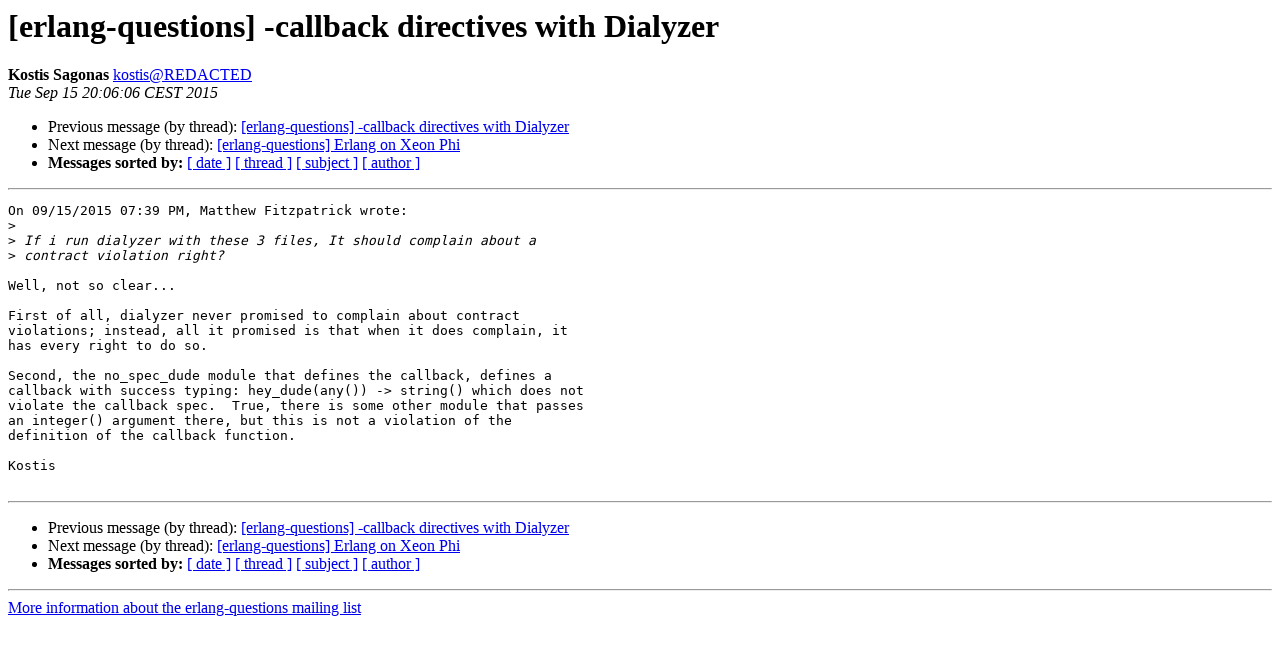

--- FILE ---
content_type: text/html
request_url: https://erlang.org/pipermail/erlang-questions/2015-September/085964.html
body_size: 3212
content:
<!DOCTYPE HTML PUBLIC "-//W3C//DTD HTML 4.01 Transitional//EN">
<HTML>
 <HEAD>
   <TITLE> [erlang-questions] -callback directives with Dialyzer
   </TITLE>
   <LINK REL="Index" HREF="index.html" >
   <LINK REL="made" HREF="mailto:erlang-questions%40erlang.org?Subject=Re%3A%20%5Berlang-questions%5D%20-callback%20directives%20with%20Dialyzer&In-Reply-To=%3C55F85E0E.8030905%40cs.ntua.gr%3E">
   <META NAME="robots" CONTENT="index,nofollow">
   <style type="text/css">
       pre {
           white-space: pre-wrap;       /* css-2.1, curent FF, Opera, Safari */
           }
   </style>
   <META http-equiv="Content-Type" content="text/html; charset=us-ascii">
   <LINK REL="Previous"  HREF="085961.html">
   <LINK REL="Next"  HREF="085969.html">
 </HEAD>
 <BODY BGCOLOR="#ffffff">
   <H1>[erlang-questions] -callback directives with Dialyzer</H1>
    <B>Kostis Sagonas</B> 
    <A HREF="mailto:erlang-questions%40erlang.org?Subject=Re%3A%20%5Berlang-questions%5D%20-callback%20directives%20with%20Dialyzer&In-Reply-To=%3C55F85E0E.8030905%40cs.ntua.gr%3E"
       TITLE="[erlang-questions] -callback directives with Dialyzer">kostis@REDACTED
       </A><BR>
    <I>Tue Sep 15 20:06:06 CEST 2015</I>
    <P><UL>
        <LI>Previous message (by thread): <A HREF="085961.html">[erlang-questions] -callback directives with Dialyzer
</A></li>
        <LI>Next message (by thread): <A HREF="085969.html">[erlang-questions] Erlang on Xeon Phi
</A></li>
         <LI> <B>Messages sorted by:</B> 
              <a href="date.html#85964">[ date ]</a>
              <a href="thread.html#85964">[ thread ]</a>
              <a href="subject.html#85964">[ subject ]</a>
              <a href="author.html#85964">[ author ]</a>
         </LI>
       </UL>
    <HR>  
<!--beginarticle-->
<PRE>On 09/15/2015 07:39 PM, Matthew Fitzpatrick wrote:
&gt;<i>
</I>&gt;<i> If i run dialyzer with these 3 files, It should complain about a
</I>&gt;<i> contract violation right?
</I>
Well, not so clear...

First of all, dialyzer never promised to complain about contract 
violations; instead, all it promised is that when it does complain, it 
has every right to do so.

Second, the no_spec_dude module that defines the callback, defines a 
callback with success typing: hey_dude(any()) -&gt; string() which does not 
violate the callback spec.  True, there is some other module that passes 
an integer() argument there, but this is not a violation of the 
definition of the callback function.

Kostis

</PRE>

<!--endarticle-->
    <HR>
    <P><UL>
        <!--threads-->
	<LI>Previous message (by thread): <A HREF="085961.html">[erlang-questions] -callback directives with Dialyzer
</A></li>
	<LI>Next message (by thread): <A HREF="085969.html">[erlang-questions] Erlang on Xeon Phi
</A></li>
         <LI> <B>Messages sorted by:</B> 
              <a href="date.html#85964">[ date ]</a>
              <a href="thread.html#85964">[ thread ]</a>
              <a href="subject.html#85964">[ subject ]</a>
              <a href="author.html#85964">[ author ]</a>
         </LI>
       </UL>

<hr>
<a href="http://erlang.org/mailman/listinfo/erlang-questions">More information about the erlang-questions
mailing list</a><br>
</body></html>
